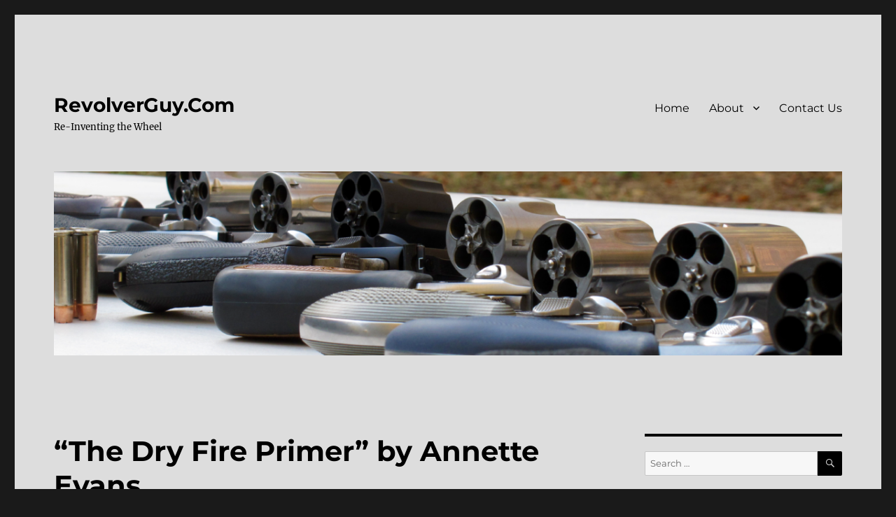

--- FILE ---
content_type: text/html; charset=UTF-8
request_url: https://revolverguy.com/the-dry-fire-primer-by-annette-evans/
body_size: 18086
content:
<!DOCTYPE html>
<html lang="en-US" class="no-js">
<head>
	<meta charset="UTF-8">
	<meta name="viewport" content="width=device-width, initial-scale=1.0">
	<link rel="profile" href="https://gmpg.org/xfn/11">
		<link rel="pingback" href="https://revolverguy.com/xmlrpc.php">
		<script>
(function(html){html.className = html.className.replace(/\bno-js\b/,'js')})(document.documentElement);
//# sourceURL=twentysixteen_javascript_detection
</script>
<title>&#8220;The Dry Fire Primer&#8221; by Annette Evans &#8211; RevolverGuy.Com</title>
<meta name='robots' content='max-image-preview:large' />
	<style>img:is([sizes="auto" i], [sizes^="auto," i]) { contain-intrinsic-size: 3000px 1500px }</style>
	<link rel="alternate" type="application/rss+xml" title="RevolverGuy.Com &raquo; Feed" href="https://revolverguy.com/feed/" />
<link rel="alternate" type="application/rss+xml" title="RevolverGuy.Com &raquo; Comments Feed" href="https://revolverguy.com/comments/feed/" />
<link rel="alternate" type="application/rss+xml" title="RevolverGuy.Com &raquo; &#8220;The Dry Fire Primer&#8221; by Annette Evans Comments Feed" href="https://revolverguy.com/the-dry-fire-primer-by-annette-evans/feed/" />
<script>
window._wpemojiSettings = {"baseUrl":"https:\/\/s.w.org\/images\/core\/emoji\/16.0.1\/72x72\/","ext":".png","svgUrl":"https:\/\/s.w.org\/images\/core\/emoji\/16.0.1\/svg\/","svgExt":".svg","source":{"concatemoji":"https:\/\/revolverguy.com\/wp-includes\/js\/wp-emoji-release.min.js?ver=6.8.3"}};
/*! This file is auto-generated */
!function(s,n){var o,i,e;function c(e){try{var t={supportTests:e,timestamp:(new Date).valueOf()};sessionStorage.setItem(o,JSON.stringify(t))}catch(e){}}function p(e,t,n){e.clearRect(0,0,e.canvas.width,e.canvas.height),e.fillText(t,0,0);var t=new Uint32Array(e.getImageData(0,0,e.canvas.width,e.canvas.height).data),a=(e.clearRect(0,0,e.canvas.width,e.canvas.height),e.fillText(n,0,0),new Uint32Array(e.getImageData(0,0,e.canvas.width,e.canvas.height).data));return t.every(function(e,t){return e===a[t]})}function u(e,t){e.clearRect(0,0,e.canvas.width,e.canvas.height),e.fillText(t,0,0);for(var n=e.getImageData(16,16,1,1),a=0;a<n.data.length;a++)if(0!==n.data[a])return!1;return!0}function f(e,t,n,a){switch(t){case"flag":return n(e,"\ud83c\udff3\ufe0f\u200d\u26a7\ufe0f","\ud83c\udff3\ufe0f\u200b\u26a7\ufe0f")?!1:!n(e,"\ud83c\udde8\ud83c\uddf6","\ud83c\udde8\u200b\ud83c\uddf6")&&!n(e,"\ud83c\udff4\udb40\udc67\udb40\udc62\udb40\udc65\udb40\udc6e\udb40\udc67\udb40\udc7f","\ud83c\udff4\u200b\udb40\udc67\u200b\udb40\udc62\u200b\udb40\udc65\u200b\udb40\udc6e\u200b\udb40\udc67\u200b\udb40\udc7f");case"emoji":return!a(e,"\ud83e\udedf")}return!1}function g(e,t,n,a){var r="undefined"!=typeof WorkerGlobalScope&&self instanceof WorkerGlobalScope?new OffscreenCanvas(300,150):s.createElement("canvas"),o=r.getContext("2d",{willReadFrequently:!0}),i=(o.textBaseline="top",o.font="600 32px Arial",{});return e.forEach(function(e){i[e]=t(o,e,n,a)}),i}function t(e){var t=s.createElement("script");t.src=e,t.defer=!0,s.head.appendChild(t)}"undefined"!=typeof Promise&&(o="wpEmojiSettingsSupports",i=["flag","emoji"],n.supports={everything:!0,everythingExceptFlag:!0},e=new Promise(function(e){s.addEventListener("DOMContentLoaded",e,{once:!0})}),new Promise(function(t){var n=function(){try{var e=JSON.parse(sessionStorage.getItem(o));if("object"==typeof e&&"number"==typeof e.timestamp&&(new Date).valueOf()<e.timestamp+604800&&"object"==typeof e.supportTests)return e.supportTests}catch(e){}return null}();if(!n){if("undefined"!=typeof Worker&&"undefined"!=typeof OffscreenCanvas&&"undefined"!=typeof URL&&URL.createObjectURL&&"undefined"!=typeof Blob)try{var e="postMessage("+g.toString()+"("+[JSON.stringify(i),f.toString(),p.toString(),u.toString()].join(",")+"));",a=new Blob([e],{type:"text/javascript"}),r=new Worker(URL.createObjectURL(a),{name:"wpTestEmojiSupports"});return void(r.onmessage=function(e){c(n=e.data),r.terminate(),t(n)})}catch(e){}c(n=g(i,f,p,u))}t(n)}).then(function(e){for(var t in e)n.supports[t]=e[t],n.supports.everything=n.supports.everything&&n.supports[t],"flag"!==t&&(n.supports.everythingExceptFlag=n.supports.everythingExceptFlag&&n.supports[t]);n.supports.everythingExceptFlag=n.supports.everythingExceptFlag&&!n.supports.flag,n.DOMReady=!1,n.readyCallback=function(){n.DOMReady=!0}}).then(function(){return e}).then(function(){var e;n.supports.everything||(n.readyCallback(),(e=n.source||{}).concatemoji?t(e.concatemoji):e.wpemoji&&e.twemoji&&(t(e.twemoji),t(e.wpemoji)))}))}((window,document),window._wpemojiSettings);
</script>
<link rel='stylesheet' id='cf7ic_style-css' href='https://revolverguy.com/wp-content/plugins/contact-form-7-image-captcha/css/cf7ic-style.css?ver=3.3.7' media='all' />
<style id='wp-emoji-styles-inline-css'>

	img.wp-smiley, img.emoji {
		display: inline !important;
		border: none !important;
		box-shadow: none !important;
		height: 1em !important;
		width: 1em !important;
		margin: 0 0.07em !important;
		vertical-align: -0.1em !important;
		background: none !important;
		padding: 0 !important;
	}
</style>
<link rel='stylesheet' id='wp-block-library-css' href='https://revolverguy.com/wp-includes/css/dist/block-library/style.min.css?ver=6.8.3' media='all' />
<style id='wp-block-library-theme-inline-css'>
.wp-block-audio :where(figcaption){color:#555;font-size:13px;text-align:center}.is-dark-theme .wp-block-audio :where(figcaption){color:#ffffffa6}.wp-block-audio{margin:0 0 1em}.wp-block-code{border:1px solid #ccc;border-radius:4px;font-family:Menlo,Consolas,monaco,monospace;padding:.8em 1em}.wp-block-embed :where(figcaption){color:#555;font-size:13px;text-align:center}.is-dark-theme .wp-block-embed :where(figcaption){color:#ffffffa6}.wp-block-embed{margin:0 0 1em}.blocks-gallery-caption{color:#555;font-size:13px;text-align:center}.is-dark-theme .blocks-gallery-caption{color:#ffffffa6}:root :where(.wp-block-image figcaption){color:#555;font-size:13px;text-align:center}.is-dark-theme :root :where(.wp-block-image figcaption){color:#ffffffa6}.wp-block-image{margin:0 0 1em}.wp-block-pullquote{border-bottom:4px solid;border-top:4px solid;color:currentColor;margin-bottom:1.75em}.wp-block-pullquote cite,.wp-block-pullquote footer,.wp-block-pullquote__citation{color:currentColor;font-size:.8125em;font-style:normal;text-transform:uppercase}.wp-block-quote{border-left:.25em solid;margin:0 0 1.75em;padding-left:1em}.wp-block-quote cite,.wp-block-quote footer{color:currentColor;font-size:.8125em;font-style:normal;position:relative}.wp-block-quote:where(.has-text-align-right){border-left:none;border-right:.25em solid;padding-left:0;padding-right:1em}.wp-block-quote:where(.has-text-align-center){border:none;padding-left:0}.wp-block-quote.is-large,.wp-block-quote.is-style-large,.wp-block-quote:where(.is-style-plain){border:none}.wp-block-search .wp-block-search__label{font-weight:700}.wp-block-search__button{border:1px solid #ccc;padding:.375em .625em}:where(.wp-block-group.has-background){padding:1.25em 2.375em}.wp-block-separator.has-css-opacity{opacity:.4}.wp-block-separator{border:none;border-bottom:2px solid;margin-left:auto;margin-right:auto}.wp-block-separator.has-alpha-channel-opacity{opacity:1}.wp-block-separator:not(.is-style-wide):not(.is-style-dots){width:100px}.wp-block-separator.has-background:not(.is-style-dots){border-bottom:none;height:1px}.wp-block-separator.has-background:not(.is-style-wide):not(.is-style-dots){height:2px}.wp-block-table{margin:0 0 1em}.wp-block-table td,.wp-block-table th{word-break:normal}.wp-block-table :where(figcaption){color:#555;font-size:13px;text-align:center}.is-dark-theme .wp-block-table :where(figcaption){color:#ffffffa6}.wp-block-video :where(figcaption){color:#555;font-size:13px;text-align:center}.is-dark-theme .wp-block-video :where(figcaption){color:#ffffffa6}.wp-block-video{margin:0 0 1em}:root :where(.wp-block-template-part.has-background){margin-bottom:0;margin-top:0;padding:1.25em 2.375em}
</style>
<style id='classic-theme-styles-inline-css'>
/*! This file is auto-generated */
.wp-block-button__link{color:#fff;background-color:#32373c;border-radius:9999px;box-shadow:none;text-decoration:none;padding:calc(.667em + 2px) calc(1.333em + 2px);font-size:1.125em}.wp-block-file__button{background:#32373c;color:#fff;text-decoration:none}
</style>
<style id='global-styles-inline-css'>
:root{--wp--preset--aspect-ratio--square: 1;--wp--preset--aspect-ratio--4-3: 4/3;--wp--preset--aspect-ratio--3-4: 3/4;--wp--preset--aspect-ratio--3-2: 3/2;--wp--preset--aspect-ratio--2-3: 2/3;--wp--preset--aspect-ratio--16-9: 16/9;--wp--preset--aspect-ratio--9-16: 9/16;--wp--preset--color--black: #000000;--wp--preset--color--cyan-bluish-gray: #abb8c3;--wp--preset--color--white: #fff;--wp--preset--color--pale-pink: #f78da7;--wp--preset--color--vivid-red: #cf2e2e;--wp--preset--color--luminous-vivid-orange: #ff6900;--wp--preset--color--luminous-vivid-amber: #fcb900;--wp--preset--color--light-green-cyan: #7bdcb5;--wp--preset--color--vivid-green-cyan: #00d084;--wp--preset--color--pale-cyan-blue: #8ed1fc;--wp--preset--color--vivid-cyan-blue: #0693e3;--wp--preset--color--vivid-purple: #9b51e0;--wp--preset--color--dark-gray: #1a1a1a;--wp--preset--color--medium-gray: #686868;--wp--preset--color--light-gray: #e5e5e5;--wp--preset--color--blue-gray: #4d545c;--wp--preset--color--bright-blue: #007acc;--wp--preset--color--light-blue: #9adffd;--wp--preset--color--dark-brown: #402b30;--wp--preset--color--medium-brown: #774e24;--wp--preset--color--dark-red: #640c1f;--wp--preset--color--bright-red: #ff675f;--wp--preset--color--yellow: #ffef8e;--wp--preset--gradient--vivid-cyan-blue-to-vivid-purple: linear-gradient(135deg,rgba(6,147,227,1) 0%,rgb(155,81,224) 100%);--wp--preset--gradient--light-green-cyan-to-vivid-green-cyan: linear-gradient(135deg,rgb(122,220,180) 0%,rgb(0,208,130) 100%);--wp--preset--gradient--luminous-vivid-amber-to-luminous-vivid-orange: linear-gradient(135deg,rgba(252,185,0,1) 0%,rgba(255,105,0,1) 100%);--wp--preset--gradient--luminous-vivid-orange-to-vivid-red: linear-gradient(135deg,rgba(255,105,0,1) 0%,rgb(207,46,46) 100%);--wp--preset--gradient--very-light-gray-to-cyan-bluish-gray: linear-gradient(135deg,rgb(238,238,238) 0%,rgb(169,184,195) 100%);--wp--preset--gradient--cool-to-warm-spectrum: linear-gradient(135deg,rgb(74,234,220) 0%,rgb(151,120,209) 20%,rgb(207,42,186) 40%,rgb(238,44,130) 60%,rgb(251,105,98) 80%,rgb(254,248,76) 100%);--wp--preset--gradient--blush-light-purple: linear-gradient(135deg,rgb(255,206,236) 0%,rgb(152,150,240) 100%);--wp--preset--gradient--blush-bordeaux: linear-gradient(135deg,rgb(254,205,165) 0%,rgb(254,45,45) 50%,rgb(107,0,62) 100%);--wp--preset--gradient--luminous-dusk: linear-gradient(135deg,rgb(255,203,112) 0%,rgb(199,81,192) 50%,rgb(65,88,208) 100%);--wp--preset--gradient--pale-ocean: linear-gradient(135deg,rgb(255,245,203) 0%,rgb(182,227,212) 50%,rgb(51,167,181) 100%);--wp--preset--gradient--electric-grass: linear-gradient(135deg,rgb(202,248,128) 0%,rgb(113,206,126) 100%);--wp--preset--gradient--midnight: linear-gradient(135deg,rgb(2,3,129) 0%,rgb(40,116,252) 100%);--wp--preset--font-size--small: 13px;--wp--preset--font-size--medium: 20px;--wp--preset--font-size--large: 36px;--wp--preset--font-size--x-large: 42px;--wp--preset--spacing--20: 0.44rem;--wp--preset--spacing--30: 0.67rem;--wp--preset--spacing--40: 1rem;--wp--preset--spacing--50: 1.5rem;--wp--preset--spacing--60: 2.25rem;--wp--preset--spacing--70: 3.38rem;--wp--preset--spacing--80: 5.06rem;--wp--preset--shadow--natural: 6px 6px 9px rgba(0, 0, 0, 0.2);--wp--preset--shadow--deep: 12px 12px 50px rgba(0, 0, 0, 0.4);--wp--preset--shadow--sharp: 6px 6px 0px rgba(0, 0, 0, 0.2);--wp--preset--shadow--outlined: 6px 6px 0px -3px rgba(255, 255, 255, 1), 6px 6px rgba(0, 0, 0, 1);--wp--preset--shadow--crisp: 6px 6px 0px rgba(0, 0, 0, 1);}:where(.is-layout-flex){gap: 0.5em;}:where(.is-layout-grid){gap: 0.5em;}body .is-layout-flex{display: flex;}.is-layout-flex{flex-wrap: wrap;align-items: center;}.is-layout-flex > :is(*, div){margin: 0;}body .is-layout-grid{display: grid;}.is-layout-grid > :is(*, div){margin: 0;}:where(.wp-block-columns.is-layout-flex){gap: 2em;}:where(.wp-block-columns.is-layout-grid){gap: 2em;}:where(.wp-block-post-template.is-layout-flex){gap: 1.25em;}:where(.wp-block-post-template.is-layout-grid){gap: 1.25em;}.has-black-color{color: var(--wp--preset--color--black) !important;}.has-cyan-bluish-gray-color{color: var(--wp--preset--color--cyan-bluish-gray) !important;}.has-white-color{color: var(--wp--preset--color--white) !important;}.has-pale-pink-color{color: var(--wp--preset--color--pale-pink) !important;}.has-vivid-red-color{color: var(--wp--preset--color--vivid-red) !important;}.has-luminous-vivid-orange-color{color: var(--wp--preset--color--luminous-vivid-orange) !important;}.has-luminous-vivid-amber-color{color: var(--wp--preset--color--luminous-vivid-amber) !important;}.has-light-green-cyan-color{color: var(--wp--preset--color--light-green-cyan) !important;}.has-vivid-green-cyan-color{color: var(--wp--preset--color--vivid-green-cyan) !important;}.has-pale-cyan-blue-color{color: var(--wp--preset--color--pale-cyan-blue) !important;}.has-vivid-cyan-blue-color{color: var(--wp--preset--color--vivid-cyan-blue) !important;}.has-vivid-purple-color{color: var(--wp--preset--color--vivid-purple) !important;}.has-black-background-color{background-color: var(--wp--preset--color--black) !important;}.has-cyan-bluish-gray-background-color{background-color: var(--wp--preset--color--cyan-bluish-gray) !important;}.has-white-background-color{background-color: var(--wp--preset--color--white) !important;}.has-pale-pink-background-color{background-color: var(--wp--preset--color--pale-pink) !important;}.has-vivid-red-background-color{background-color: var(--wp--preset--color--vivid-red) !important;}.has-luminous-vivid-orange-background-color{background-color: var(--wp--preset--color--luminous-vivid-orange) !important;}.has-luminous-vivid-amber-background-color{background-color: var(--wp--preset--color--luminous-vivid-amber) !important;}.has-light-green-cyan-background-color{background-color: var(--wp--preset--color--light-green-cyan) !important;}.has-vivid-green-cyan-background-color{background-color: var(--wp--preset--color--vivid-green-cyan) !important;}.has-pale-cyan-blue-background-color{background-color: var(--wp--preset--color--pale-cyan-blue) !important;}.has-vivid-cyan-blue-background-color{background-color: var(--wp--preset--color--vivid-cyan-blue) !important;}.has-vivid-purple-background-color{background-color: var(--wp--preset--color--vivid-purple) !important;}.has-black-border-color{border-color: var(--wp--preset--color--black) !important;}.has-cyan-bluish-gray-border-color{border-color: var(--wp--preset--color--cyan-bluish-gray) !important;}.has-white-border-color{border-color: var(--wp--preset--color--white) !important;}.has-pale-pink-border-color{border-color: var(--wp--preset--color--pale-pink) !important;}.has-vivid-red-border-color{border-color: var(--wp--preset--color--vivid-red) !important;}.has-luminous-vivid-orange-border-color{border-color: var(--wp--preset--color--luminous-vivid-orange) !important;}.has-luminous-vivid-amber-border-color{border-color: var(--wp--preset--color--luminous-vivid-amber) !important;}.has-light-green-cyan-border-color{border-color: var(--wp--preset--color--light-green-cyan) !important;}.has-vivid-green-cyan-border-color{border-color: var(--wp--preset--color--vivid-green-cyan) !important;}.has-pale-cyan-blue-border-color{border-color: var(--wp--preset--color--pale-cyan-blue) !important;}.has-vivid-cyan-blue-border-color{border-color: var(--wp--preset--color--vivid-cyan-blue) !important;}.has-vivid-purple-border-color{border-color: var(--wp--preset--color--vivid-purple) !important;}.has-vivid-cyan-blue-to-vivid-purple-gradient-background{background: var(--wp--preset--gradient--vivid-cyan-blue-to-vivid-purple) !important;}.has-light-green-cyan-to-vivid-green-cyan-gradient-background{background: var(--wp--preset--gradient--light-green-cyan-to-vivid-green-cyan) !important;}.has-luminous-vivid-amber-to-luminous-vivid-orange-gradient-background{background: var(--wp--preset--gradient--luminous-vivid-amber-to-luminous-vivid-orange) !important;}.has-luminous-vivid-orange-to-vivid-red-gradient-background{background: var(--wp--preset--gradient--luminous-vivid-orange-to-vivid-red) !important;}.has-very-light-gray-to-cyan-bluish-gray-gradient-background{background: var(--wp--preset--gradient--very-light-gray-to-cyan-bluish-gray) !important;}.has-cool-to-warm-spectrum-gradient-background{background: var(--wp--preset--gradient--cool-to-warm-spectrum) !important;}.has-blush-light-purple-gradient-background{background: var(--wp--preset--gradient--blush-light-purple) !important;}.has-blush-bordeaux-gradient-background{background: var(--wp--preset--gradient--blush-bordeaux) !important;}.has-luminous-dusk-gradient-background{background: var(--wp--preset--gradient--luminous-dusk) !important;}.has-pale-ocean-gradient-background{background: var(--wp--preset--gradient--pale-ocean) !important;}.has-electric-grass-gradient-background{background: var(--wp--preset--gradient--electric-grass) !important;}.has-midnight-gradient-background{background: var(--wp--preset--gradient--midnight) !important;}.has-small-font-size{font-size: var(--wp--preset--font-size--small) !important;}.has-medium-font-size{font-size: var(--wp--preset--font-size--medium) !important;}.has-large-font-size{font-size: var(--wp--preset--font-size--large) !important;}.has-x-large-font-size{font-size: var(--wp--preset--font-size--x-large) !important;}
:where(.wp-block-post-template.is-layout-flex){gap: 1.25em;}:where(.wp-block-post-template.is-layout-grid){gap: 1.25em;}
:where(.wp-block-columns.is-layout-flex){gap: 2em;}:where(.wp-block-columns.is-layout-grid){gap: 2em;}
:root :where(.wp-block-pullquote){font-size: 1.5em;line-height: 1.6;}
</style>
<link rel='stylesheet' id='contact-form-7-css' href='https://revolverguy.com/wp-content/plugins/contact-form-7/includes/css/styles.css?ver=6.1.4' media='all' />
<link rel='stylesheet' id='wp-components-css' href='https://revolverguy.com/wp-includes/css/dist/components/style.min.css?ver=6.8.3' media='all' />
<link rel='stylesheet' id='godaddy-styles-css' href='https://revolverguy.com/wp-content/mu-plugins/vendor/wpex/godaddy-launch/includes/Dependencies/GoDaddy/Styles/build/latest.css?ver=2.0.2' media='all' />
<link rel='stylesheet' id='twentysixteen-fonts-css' href='https://revolverguy.com/wp-content/themes/twentysixteen/fonts/merriweather-plus-montserrat-plus-inconsolata.css?ver=20230328' media='all' />
<link rel='stylesheet' id='genericons-css' href='https://revolverguy.com/wp-content/themes/twentysixteen/genericons/genericons.css?ver=20251101' media='all' />
<link rel='stylesheet' id='twentysixteen-style-css' href='https://revolverguy.com/wp-content/themes/twentysixteen/style.css?ver=20251202' media='all' />
<style id='twentysixteen-style-inline-css'>

		/* Custom Page Background Color */
		.site {
			background-color: #dddddd;
		}

		mark,
		ins,
		button,
		button[disabled]:hover,
		button[disabled]:focus,
		input[type="button"],
		input[type="button"][disabled]:hover,
		input[type="button"][disabled]:focus,
		input[type="reset"],
		input[type="reset"][disabled]:hover,
		input[type="reset"][disabled]:focus,
		input[type="submit"],
		input[type="submit"][disabled]:hover,
		input[type="submit"][disabled]:focus,
		.menu-toggle.toggled-on,
		.menu-toggle.toggled-on:hover,
		.menu-toggle.toggled-on:focus,
		.pagination .prev,
		.pagination .next,
		.pagination .prev:hover,
		.pagination .prev:focus,
		.pagination .next:hover,
		.pagination .next:focus,
		.pagination .nav-links:before,
		.pagination .nav-links:after,
		.widget_calendar tbody a,
		.widget_calendar tbody a:hover,
		.widget_calendar tbody a:focus,
		.page-links a,
		.page-links a:hover,
		.page-links a:focus {
			color: #dddddd;
		}

		@media screen and (min-width: 56.875em) {
			.main-navigation ul ul li {
				background-color: #dddddd;
			}

			.main-navigation ul ul:after {
				border-top-color: #dddddd;
				border-bottom-color: #dddddd;
			}
		}
	

		/* Custom Link Color */
		.menu-toggle:hover,
		.menu-toggle:focus,
		a,
		.main-navigation a:hover,
		.main-navigation a:focus,
		.dropdown-toggle:hover,
		.dropdown-toggle:focus,
		.social-navigation a:hover:before,
		.social-navigation a:focus:before,
		.post-navigation a:hover .post-title,
		.post-navigation a:focus .post-title,
		.tagcloud a:hover,
		.tagcloud a:focus,
		.site-branding .site-title a:hover,
		.site-branding .site-title a:focus,
		.entry-title a:hover,
		.entry-title a:focus,
		.entry-footer a:hover,
		.entry-footer a:focus,
		.comment-metadata a:hover,
		.comment-metadata a:focus,
		.pingback .comment-edit-link:hover,
		.pingback .comment-edit-link:focus,
		.comment-reply-link,
		.comment-reply-link:hover,
		.comment-reply-link:focus,
		.required,
		.site-info a:hover,
		.site-info a:focus {
			color: #070100;
		}

		mark,
		ins,
		button:hover,
		button:focus,
		input[type="button"]:hover,
		input[type="button"]:focus,
		input[type="reset"]:hover,
		input[type="reset"]:focus,
		input[type="submit"]:hover,
		input[type="submit"]:focus,
		.pagination .prev:hover,
		.pagination .prev:focus,
		.pagination .next:hover,
		.pagination .next:focus,
		.widget_calendar tbody a,
		.page-links a:hover,
		.page-links a:focus {
			background-color: #070100;
		}

		input[type="date"]:focus,
		input[type="time"]:focus,
		input[type="datetime-local"]:focus,
		input[type="week"]:focus,
		input[type="month"]:focus,
		input[type="text"]:focus,
		input[type="email"]:focus,
		input[type="url"]:focus,
		input[type="password"]:focus,
		input[type="search"]:focus,
		input[type="tel"]:focus,
		input[type="number"]:focus,
		textarea:focus,
		.tagcloud a:hover,
		.tagcloud a:focus,
		.menu-toggle:hover,
		.menu-toggle:focus {
			border-color: #070100;
		}

		@media screen and (min-width: 56.875em) {
			.main-navigation li:hover > a,
			.main-navigation li.focus > a {
				color: #070100;
			}
		}
	

		/* Custom Main Text Color */
		body,
		blockquote cite,
		blockquote small,
		.main-navigation a,
		.menu-toggle,
		.dropdown-toggle,
		.social-navigation a,
		.post-navigation a,
		.pagination a:hover,
		.pagination a:focus,
		.widget-title a,
		.site-branding .site-title a,
		.entry-title a,
		.page-links > .page-links-title,
		.comment-author,
		.comment-reply-title small a:hover,
		.comment-reply-title small a:focus {
			color: #000000;
		}

		blockquote,
		.menu-toggle.toggled-on,
		.menu-toggle.toggled-on:hover,
		.menu-toggle.toggled-on:focus,
		.post-navigation,
		.post-navigation div + div,
		.pagination,
		.widget,
		.page-header,
		.page-links a,
		.comments-title,
		.comment-reply-title {
			border-color: #000000;
		}

		button,
		button[disabled]:hover,
		button[disabled]:focus,
		input[type="button"],
		input[type="button"][disabled]:hover,
		input[type="button"][disabled]:focus,
		input[type="reset"],
		input[type="reset"][disabled]:hover,
		input[type="reset"][disabled]:focus,
		input[type="submit"],
		input[type="submit"][disabled]:hover,
		input[type="submit"][disabled]:focus,
		.menu-toggle.toggled-on,
		.menu-toggle.toggled-on:hover,
		.menu-toggle.toggled-on:focus,
		.pagination:before,
		.pagination:after,
		.pagination .prev,
		.pagination .next,
		.page-links a {
			background-color: #000000;
		}

		/* Border Color */
		fieldset,
		pre,
		abbr,
		acronym,
		table,
		th,
		td,
		input[type="date"],
		input[type="time"],
		input[type="datetime-local"],
		input[type="week"],
		input[type="month"],
		input[type="text"],
		input[type="email"],
		input[type="url"],
		input[type="password"],
		input[type="search"],
		input[type="tel"],
		input[type="number"],
		textarea,
		.main-navigation li,
		.main-navigation .primary-menu,
		.menu-toggle,
		.dropdown-toggle:after,
		.social-navigation a,
		.image-navigation,
		.comment-navigation,
		.tagcloud a,
		.entry-content,
		.entry-summary,
		.page-links a,
		.page-links > span,
		.comment-list article,
		.comment-list .pingback,
		.comment-list .trackback,
		.comment-reply-link,
		.no-comments,
		.widecolumn .mu_register .mu_alert {
			border-color: rgba( 0, 0, 0, 0.2);
		}

		hr,
		code {
			background-color: rgba( 0, 0, 0, 0.2);
		}

		@media screen and (min-width: 56.875em) {
			.main-navigation ul ul,
			.main-navigation ul ul li {
				border-color: rgba( 0, 0, 0, 0.2);
			}

			.main-navigation ul ul:before {
				border-top-color: rgba( 0, 0, 0, 0.2);
				border-bottom-color: rgba( 0, 0, 0, 0.2);
			}
		}
	

		/* Custom Secondary Text Color */

		/**
		 * IE8 and earlier will drop any block with CSS3 selectors.
		 * Do not combine these styles with the next block.
		 */
		body:not(.search-results) .entry-summary {
			color: #000000;
		}

		blockquote,
		.post-password-form label,
		a:hover,
		a:focus,
		a:active,
		.post-navigation .meta-nav,
		.image-navigation,
		.comment-navigation,
		.widget_recent_entries .post-date,
		.widget_rss .rss-date,
		.widget_rss cite,
		.site-description,
		.author-bio,
		.entry-footer,
		.entry-footer a,
		.sticky-post,
		.taxonomy-description,
		.entry-caption,
		.comment-metadata,
		.pingback .edit-link,
		.comment-metadata a,
		.pingback .comment-edit-link,
		.comment-form label,
		.comment-notes,
		.comment-awaiting-moderation,
		.logged-in-as,
		.form-allowed-tags,
		.site-info,
		.site-info a,
		.wp-caption .wp-caption-text,
		.gallery-caption,
		.widecolumn label,
		.widecolumn .mu_register label {
			color: #000000;
		}

		.widget_calendar tbody a:hover,
		.widget_calendar tbody a:focus {
			background-color: #000000;
		}
	
</style>
<link rel='stylesheet' id='twentysixteen-block-style-css' href='https://revolverguy.com/wp-content/themes/twentysixteen/css/blocks.css?ver=20240817' media='all' />
<script src="https://revolverguy.com/wp-includes/js/jquery/jquery.min.js?ver=3.7.1" id="jquery-core-js"></script>
<script src="https://revolverguy.com/wp-includes/js/jquery/jquery-migrate.min.js?ver=3.4.1" id="jquery-migrate-js"></script>
<script id="twentysixteen-script-js-extra">
var screenReaderText = {"expand":"expand child menu","collapse":"collapse child menu"};
</script>
<script src="https://revolverguy.com/wp-content/themes/twentysixteen/js/functions.js?ver=20230629" id="twentysixteen-script-js" defer data-wp-strategy="defer"></script>
<link rel="https://api.w.org/" href="https://revolverguy.com/wp-json/" /><link rel="alternate" title="JSON" type="application/json" href="https://revolverguy.com/wp-json/wp/v2/posts/5930" /><link rel="EditURI" type="application/rsd+xml" title="RSD" href="https://revolverguy.com/xmlrpc.php?rsd" />
<meta name="generator" content="WordPress 6.8.3" />
<link rel="canonical" href="https://revolverguy.com/the-dry-fire-primer-by-annette-evans/" />
<link rel='shortlink' href='https://revolverguy.com/?p=5930' />
<link rel="alternate" title="oEmbed (JSON)" type="application/json+oembed" href="https://revolverguy.com/wp-json/oembed/1.0/embed?url=https%3A%2F%2Frevolverguy.com%2Fthe-dry-fire-primer-by-annette-evans%2F" />
<link rel="alternate" title="oEmbed (XML)" type="text/xml+oembed" href="https://revolverguy.com/wp-json/oembed/1.0/embed?url=https%3A%2F%2Frevolverguy.com%2Fthe-dry-fire-primer-by-annette-evans%2F&#038;format=xml" />
<link rel="icon" href="https://revolverguy.com/wp-content/uploads/2018/01/cropped-Logo-1-32x32.png" sizes="32x32" />
<link rel="icon" href="https://revolverguy.com/wp-content/uploads/2018/01/cropped-Logo-1-192x192.png" sizes="192x192" />
<link rel="apple-touch-icon" href="https://revolverguy.com/wp-content/uploads/2018/01/cropped-Logo-1-180x180.png" />
<meta name="msapplication-TileImage" content="https://revolverguy.com/wp-content/uploads/2018/01/cropped-Logo-1-270x270.png" />
</head>

<body class="wp-singular post-template-default single single-post postid-5930 single-format-standard wp-embed-responsive wp-theme-twentysixteen group-blog">
<div id="page" class="site">
	<div class="site-inner">
		<a class="skip-link screen-reader-text" href="#content">
			Skip to content		</a>

		<header id="masthead" class="site-header">
			<div class="site-header-main">
				<div class="site-branding">
											<p class="site-title"><a href="https://revolverguy.com/" rel="home" >RevolverGuy.Com</a></p>
												<p class="site-description">Re-Inventing the Wheel</p>
									</div><!-- .site-branding -->

									<button id="menu-toggle" class="menu-toggle">Menu</button>

					<div id="site-header-menu" class="site-header-menu">
													<nav id="site-navigation" class="main-navigation" aria-label="Primary Menu">
								<div class="menu-primary-menu-container"><ul id="menu-primary-menu" class="primary-menu"><li id="menu-item-15" class="menu-item menu-item-type-custom menu-item-object-custom menu-item-home menu-item-15"><a href="https://revolverguy.com">Home</a></li>
<li id="menu-item-13" class="menu-item menu-item-type-post_type menu-item-object-page menu-item-has-children menu-item-13"><a href="https://revolverguy.com/about-revolverguy-com/">About</a>
<ul class="sub-menu">
	<li id="menu-item-2046" class="menu-item menu-item-type-post_type menu-item-object-page menu-item-2046"><a href="https://revolverguy.com/about-revolverguy-com/about-justin/">About Justin</a></li>
	<li id="menu-item-2047" class="menu-item menu-item-type-post_type menu-item-object-page menu-item-2047"><a href="https://revolverguy.com/about-revolverguy-com/about-mike-wood/">About Mike Wood</a></li>
	<li id="menu-item-2048" class="menu-item menu-item-type-post_type menu-item-object-page menu-item-2048"><a href="https://revolverguy.com/about-revolverguy-com/about-steve-tracy/">About Steve Tracy</a></li>
	<li id="menu-item-15806" class="menu-item menu-item-type-post_type menu-item-object-page menu-item-15806"><a href="https://revolverguy.com/about-kevin-mcpherson/">About Kevin McPherson</a></li>
</ul>
</li>
<li id="menu-item-12" class="menu-item menu-item-type-post_type menu-item-object-page menu-item-12"><a href="https://revolverguy.com/contact/">Contact Us</a></li>
</ul></div>							</nav><!-- .main-navigation -->
						
											</div><!-- .site-header-menu -->
							</div><!-- .site-header-main -->

											<div class="header-image">
					<a href="https://revolverguy.com/" rel="home" >
						<img src="https://revolverguy.com/wp-content/uploads/2016/12/cropped-Welcome-to-the-Revolver-Guy-1.png" width="1200" height="280" alt="RevolverGuy.Com" sizes="(max-width: 709px) 85vw, (max-width: 909px) 81vw, (max-width: 1362px) 88vw, 1200px" srcset="https://revolverguy.com/wp-content/uploads/2016/12/cropped-Welcome-to-the-Revolver-Guy-1.png 1200w, https://revolverguy.com/wp-content/uploads/2016/12/cropped-Welcome-to-the-Revolver-Guy-1-300x70.png 300w, https://revolverguy.com/wp-content/uploads/2016/12/cropped-Welcome-to-the-Revolver-Guy-1-768x179.png 768w, https://revolverguy.com/wp-content/uploads/2016/12/cropped-Welcome-to-the-Revolver-Guy-1-1024x239.png 1024w" decoding="async" fetchpriority="high" />					</a>
				</div><!-- .header-image -->
					</header><!-- .site-header -->

		<div id="content" class="site-content">

<div id="primary" class="content-area">
	<main id="main" class="site-main">
		
<article id="post-5930" class="post-5930 post type-post status-publish format-standard has-post-thumbnail hentry category-library category-training">
	<header class="entry-header">
		<h1 class="entry-title">&#8220;The Dry Fire Primer&#8221; by Annette Evans</h1>	</header><!-- .entry-header -->

	
	
		<div class="post-thumbnail">
			<img width="1200" height="671" src="https://revolverguy.com/wp-content/uploads/2019/06/The-Dry-Fire-Primer-1-1200x671.png" class="attachment-post-thumbnail size-post-thumbnail wp-post-image" alt="" decoding="async" srcset="https://revolverguy.com/wp-content/uploads/2019/06/The-Dry-Fire-Primer-1-1200x671.png 1200w, https://revolverguy.com/wp-content/uploads/2019/06/The-Dry-Fire-Primer-1-300x168.png 300w, https://revolverguy.com/wp-content/uploads/2019/06/The-Dry-Fire-Primer-1-768x430.png 768w, https://revolverguy.com/wp-content/uploads/2019/06/The-Dry-Fire-Primer-1-1024x573.png 1024w" sizes="(max-width: 709px) 85vw, (max-width: 909px) 67vw, (max-width: 984px) 60vw, (max-width: 1362px) 62vw, 840px" />	</div><!-- .post-thumbnail -->

	
	<div class="entry-content">
		<p style="text-align: justify;">As likely happens with most of us, time occasionally gets away from me. Last August, when I attended Chuck Haggard&#8217;s <a href="https://revolverguy.com/aar-chuck-haggard-practical-revolvers/" target="_blank" rel="noopener noreferrer">Practical Revolvers</a>, competition shooter Annette Evans was also in attendance. At the end of the day before Chuck cut us loose, he let us know that Annette had books for sale. I&#8217;m a sucker for a book, so I grabbed a copy of <a href="https://amzn.to/2Iskfmp" target="_blank" rel="noopener noreferrer"><em>The Dry Fire Primer</em></a> with every intention of diving right into it. <span id="more-5930"></span></p>
<p style="text-align: justify;">And then life happened. Months went by. I got busy with work, and travel, and all the other stuff that consumes our precious bandwidth. And pretty soon, I was packing up our apartment. And guess what resurfaced? This slim volume seemed like just the ticket during those long moving days. I opened it up and got sucked immediately into <em>The Dry Fire Primer</em>.</p>
<h4 style="text-align: center;">The Dry Fire Primer</h4>
<p style="text-align: justify;">As engaged as I&#8217;ve been with <a href="https://revolverguy.com/tag/dry-practice-2019/" target="_blank" rel="noopener noreferrer">dry practice this year</a>, I haven&#8217;t taken a great deal of time to listen to what others are saying about it, or consider what their doing. I&#8217;ve been sort of charting my own course, busting the rust and trying to achieve a higher level of skill than I started with. The dry fire primer offered me some valuable information and validated an awful lot of what I&#8217;ve been doing.</p>
<p style="text-align: justify;">This book isn&#8217;t a book on how to execute a bunch of techniques. It won&#8217;t teach you how to draw or reload or clear a malfunction. You need to know all of that stuff coming in. What it will do is teach you how to develop a dry practice routine. Annette begins with some discussion of what dry practice actually is. She goes on to discuss safety, and the reasons one might want to dry practice.</p>
<p><img decoding="async" class="alignnone size-large wp-image-5980" src="https://revolverguy.com/wp-content/uploads/2019/06/The-Dry-Fire-Primer-2-1024x1024.png" alt="" width="840" height="840" srcset="https://revolverguy.com/wp-content/uploads/2019/06/The-Dry-Fire-Primer-2-1024x1024.png 1024w, https://revolverguy.com/wp-content/uploads/2019/06/The-Dry-Fire-Primer-2-150x150.png 150w, https://revolverguy.com/wp-content/uploads/2019/06/The-Dry-Fire-Primer-2-300x300.png 300w, https://revolverguy.com/wp-content/uploads/2019/06/The-Dry-Fire-Primer-2-768x767.png 768w, https://revolverguy.com/wp-content/uploads/2019/06/The-Dry-Fire-Primer-2-1200x1199.png 1200w, https://revolverguy.com/wp-content/uploads/2019/06/The-Dry-Fire-Primer-2.png 1796w" sizes="(max-width: 709px) 85vw, (max-width: 909px) 67vw, (max-width: 1362px) 62vw, 840px" /></p>
<p style="text-align: justify;">Next, <em>The Dry Fire Primer</em> explains how to dry practice from square one. This section begins with removing barriers to dry practice. I don&#8217;t think I&#8217;ve had much trouble with barriers this year, but I have in the past and I found this section immensely useful. Next, is an extremely useful section on setting up a &#8220;Dry Fire Dojo&#8221;, your dedicated dry practice location. I definitely got some useful information out of this, and am adding some things to my dry practice space based on her recommendation, like a barricade and fault lines.</p>
<p style="text-align: justify;">The book details a ton of other useful information, like the use of <a href="https://amzn.to/2ImlfIw" target="_blank" rel="noopener noreferrer">a timer</a>, block vs. random training, construction variations in your sessions, and some specific drills. The final section of the book covers some mental aspects, like honesty and journaling.</p>
<h4 style="text-align: center;">The Bottom Line</h4>
<p style="text-align: justify;">Even though I had dry practiced almost daily for five months prior to opening this book, I still got a lot of helpful information from it. If you&#8217;re lost and asking, &#8220;where do I start with dry practice&#8221; this short, 81-page volume is an excellent place to start. If you&#8217;ve been dry practicing for a while but are struggling with motivation or where to go next, <a href="https://amzn.to/2Iskfmp" target="_blank" rel="noopener noreferrer"><em>The Dry Fire Primer</em></a> might be exactly the motivation you need. It has definitely helped me and I recommend it without reservation.</p>
<hr />
<p style="text-align: justify;"><em>Guys, this isn&#8217;t the article we had planned for today but some unforeseen circumstances required us to shift fire at the last minute. .  . and this is a great book! Stay tuned.<br />
~Justin</em></p>

<div class="author-info">
	<div class="author-avatar">
		<img alt='' src='https://secure.gravatar.com/avatar/088e9582a7f342a5cff381a57e6d9ca43ec9551afb5afcfaa4d2e4613e03fb9b?s=42&#038;d=blank&#038;r=g' srcset='https://secure.gravatar.com/avatar/088e9582a7f342a5cff381a57e6d9ca43ec9551afb5afcfaa4d2e4613e03fb9b?s=84&#038;d=blank&#038;r=g 2x' class='avatar avatar-42 photo' height='42' width='42' loading='lazy' decoding='async'/>	</div><!-- .author-avatar -->

	<div class="author-description">
		<h2 class="author-title"><span class="author-heading">Author:</span> Justin</h2>

		<p class="author-bio">
			Justin is a full-time deputy sheriff, part-time paramedic, paid-volunteer Mountain SAR and swiftwater rescue technician, and law enforcement instructor. He is a veteran Marine Special Operator with tours in both Iraq and Afghanistan. Justin is also the author of <a href="https://amzn.to/49GKaEQ">"Competent &amp; Dangerous: Master the Skills to be a Man Among Men</a>", and is a symbiote to the finest German Shepherd Dog to every grace this earth.
Justin began RevolverGuy.com in 2016 with an simple idea: to provide the ultimate source of high-quality information for revolver enthusiasts and beginners alike.			<a class="author-link" href="https://revolverguy.com/author/2kl9dv43frg90rp7ysi745wpyrtnfe2rmz282z0l/" rel="author">
				View all posts by Justin			</a>
		</p><!-- .author-bio -->
	</div><!-- .author-description -->
</div><!-- .author-info -->
	</div><!-- .entry-content -->

	<footer class="entry-footer">
		<span class="byline"><img alt='' src='https://secure.gravatar.com/avatar/088e9582a7f342a5cff381a57e6d9ca43ec9551afb5afcfaa4d2e4613e03fb9b?s=49&#038;d=blank&#038;r=g' srcset='https://secure.gravatar.com/avatar/088e9582a7f342a5cff381a57e6d9ca43ec9551afb5afcfaa4d2e4613e03fb9b?s=98&#038;d=blank&#038;r=g 2x' class='avatar avatar-49 photo' height='49' width='49' loading='lazy' decoding='async'/><span class="screen-reader-text">Author </span><span class="author vcard"><a class="url fn n" href="https://revolverguy.com/author/2kl9dv43frg90rp7ysi745wpyrtnfe2rmz282z0l/">Justin</a></span></span><span class="posted-on"><span class="screen-reader-text">Posted on </span><a href="https://revolverguy.com/the-dry-fire-primer-by-annette-evans/" rel="bookmark"><time class="entry-date published" datetime="2019-06-08T05:00:01-04:00">June 8, 2019</time><time class="updated" datetime="2020-01-08T07:07:49-05:00">January 8, 2020</time></a></span><span class="cat-links"><span class="screen-reader-text">Categories </span><a href="https://revolverguy.com/category/library/" rel="category tag">Library</a>, <a href="https://revolverguy.com/category/training/" rel="category tag">Training</a></span>			</footer><!-- .entry-footer -->
</article><!-- #post-5930 -->

<div id="comments" class="comments-area">

			<h2 class="comments-title">
			12 thoughts on &ldquo;&#8220;The Dry Fire Primer&#8221; by Annette Evans&rdquo;		</h2>

		
		<ol class="comment-list">
					<li id="comment-21602" class="comment even thread-even depth-1 parent">
			<article id="div-comment-21602" class="comment-body">
				<footer class="comment-meta">
					<div class="comment-author vcard">
						<img alt='' src='https://secure.gravatar.com/avatar/20db94876c22be9f1b1a1c7f83a372bb07c71db0321cad09c5bf967b48d9733b?s=42&#038;d=blank&#038;r=g' srcset='https://secure.gravatar.com/avatar/20db94876c22be9f1b1a1c7f83a372bb07c71db0321cad09c5bf967b48d9733b?s=84&#038;d=blank&#038;r=g 2x' class='avatar avatar-42 photo' height='42' width='42' loading='lazy' decoding='async'/>						<b class="fn">s. bond</b> <span class="says">says:</span>					</div><!-- .comment-author -->

					<div class="comment-metadata">
						<a href="https://revolverguy.com/the-dry-fire-primer-by-annette-evans/#comment-21602"><time datetime="2019-06-08T19:09:21-04:00">June 8, 2019 at 7:09 pm</time></a>					</div><!-- .comment-metadata -->

									</footer><!-- .comment-meta -->

				<div class="comment-content">
					<p>Such books are useful for giving the shooter an idea of what to &#8216;shoot&#8217; for (no pun intended).  However, as the great Johaan Sebastian Bach is reputed to have told one of his students:  &#8220;Practice does not make perfect. Only PERFECT Practice makes perfect.&#8221;</p>
<p>Perfect practice is the really hard part.</p>
				</div><!-- .comment-content -->

							</article><!-- .comment-body -->
		<ol class="children">
		<li id="comment-21609" class="comment odd alt depth-2">
			<article id="div-comment-21609" class="comment-body">
				<footer class="comment-meta">
					<div class="comment-author vcard">
						<img alt='' src='https://secure.gravatar.com/avatar/a491610fe17410e4ec961740d183a74cb1fa613bdb14fb9ef537b765650d6957?s=42&#038;d=blank&#038;r=g' srcset='https://secure.gravatar.com/avatar/a491610fe17410e4ec961740d183a74cb1fa613bdb14fb9ef537b765650d6957?s=84&#038;d=blank&#038;r=g 2x' class='avatar avatar-42 photo' height='42' width='42' loading='lazy' decoding='async'/>						<b class="fn"><a href="http://revolverguy" class="url" rel="ugc external nofollow">Bitter</a></b> <span class="says">says:</span>					</div><!-- .comment-author -->

					<div class="comment-metadata">
						<a href="https://revolverguy.com/the-dry-fire-primer-by-annette-evans/#comment-21609"><time datetime="2019-06-09T01:29:57-04:00">June 9, 2019 at 1:29 am</time></a>					</div><!-- .comment-metadata -->

									</footer><!-- .comment-meta -->

				<div class="comment-content">
					<p>I had a Boot Camp drill instructor who used to tell us that all the time, I didn’t quite understand it until many years later.<br />
 It’s a saying I now use often.</p>
				</div><!-- .comment-content -->

							</article><!-- .comment-body -->
		</li><!-- #comment-## -->
		<li id="comment-21616" class="comment byuser comment-author-2kl9dv43frg90rp7ysi745wpyrtnfe2rmz282z0l bypostauthor even depth-2 parent">
			<article id="div-comment-21616" class="comment-body">
				<footer class="comment-meta">
					<div class="comment-author vcard">
						<img alt='' src='https://secure.gravatar.com/avatar/088e9582a7f342a5cff381a57e6d9ca43ec9551afb5afcfaa4d2e4613e03fb9b?s=42&#038;d=blank&#038;r=g' srcset='https://secure.gravatar.com/avatar/088e9582a7f342a5cff381a57e6d9ca43ec9551afb5afcfaa4d2e4613e03fb9b?s=84&#038;d=blank&#038;r=g 2x' class='avatar avatar-42 photo' height='42' width='42' loading='lazy' decoding='async'/>						<b class="fn">Justin</b> <span class="says">says:</span>					</div><!-- .comment-author -->

					<div class="comment-metadata">
						<a href="https://revolverguy.com/the-dry-fire-primer-by-annette-evans/#comment-21616"><time datetime="2019-06-09T08:18:27-04:00">June 9, 2019 at 8:18 am</time></a>					</div><!-- .comment-metadata -->

									</footer><!-- .comment-meta -->

				<div class="comment-content">
					<p>That is a neat saying, but I actually don&#8217;t like it at all because of its tendency to actively discourage getting out and practicing. We all need to get better, and I think the &#8220;perfect practice&#8221; credo creates a good reason for some to say, &#8220;not today&#8221; because I&#8217;m not feeling perfect, the weather isn&#8217;t perfect, I don&#8217;t have the perfect equipment, the kids aren&#8217;t being perfectly quiet in the next room, my wife isn&#8217;t perfectly happy with me going to the basement for 15 minutes, etc. There&#8217;s also a little bit of a chicken/egg thing going on here; how am I ever going to execute a perfect draw stroke without many repetitions?<br />
All all my repetitions perfect? Definitely not (it is likely that none of them are technically &#8220;perfect&#8221;). Does that mean I&#8217;m not improving speed, accuracy, intimacy with my equipment? Absolutely not &#8211; I&#8217;ve improved draw speed massively this year, and I&#8217;m building a state of automaticity that only a tiny percentage of shooters will ever enjoy.<br />
I make mistakes all the time in practice. Practice is the venue where we should be making mistakes and learning what works and what doesn&#8217;t. While I totally acknowledge that every sub-optimal repetition is a repetition that &#8220;trains&#8221; a bad technique, practice is where I learn that, &#8220;if I try to draw like that, I don&#8217;t get a good grasp on the gun&#8221; and &#8220;at this distance I need to slow down and see the sights better&#8221; and &#8220;I screwed that up, but I know what I did so let me work that technique for a few days to smooth that out.&#8221;<br />
Now, we are in agreement that you shouldn&#8217;t just go out and begin dry practicing without some basic knowledge. This will reinforce a bunch of sub-optimal (or straight up &#8220;bad&#8221;) techniques. I differentiate &#8220;training&#8221; and &#8220;practice&#8221; though. Before you can practice skills, you have to receive training which imparts those skills. Dry practice isn&#8217;t for the untrained, it&#8217;s for the trained. None of use should be waiting for the day we are perfect before getting started though.<br />
I can tell you <a href="https://revolverguy.com/tag/dry-practice-2019/" rel="noopener noreferrer" target="_blank">from first hand experience</a>, &#8220;the hard part&#8221; is getting yourself out consistently to execute your training plan. If you can get yourself started every day &#8211; even though it&#8217;s raining, or you had a long day at work today, or you didn&#8217;t sleep well last night and are tired, or you have time for breakfast OR dry practice, or whatever&#8230;you&#8217;ve overcome the hardest part. Your dry practice, and any other practice, should be high quality, but perfection can be the enemy of good enough.</p>
				</div><!-- .comment-content -->

							</article><!-- .comment-body -->
		<ol class="children">
		<li id="comment-21622" class="comment odd alt depth-3 parent">
			<article id="div-comment-21622" class="comment-body">
				<footer class="comment-meta">
					<div class="comment-author vcard">
						<img alt='' src='https://secure.gravatar.com/avatar/20db94876c22be9f1b1a1c7f83a372bb07c71db0321cad09c5bf967b48d9733b?s=42&#038;d=blank&#038;r=g' srcset='https://secure.gravatar.com/avatar/20db94876c22be9f1b1a1c7f83a372bb07c71db0321cad09c5bf967b48d9733b?s=84&#038;d=blank&#038;r=g 2x' class='avatar avatar-42 photo' height='42' width='42' loading='lazy' decoding='async'/>						<b class="fn">S. Bond</b> <span class="says">says:</span>					</div><!-- .comment-author -->

					<div class="comment-metadata">
						<a href="https://revolverguy.com/the-dry-fire-primer-by-annette-evans/#comment-21622"><time datetime="2019-06-09T11:10:17-04:00">June 9, 2019 at 11:10 am</time></a>					</div><!-- .comment-metadata -->

									</footer><!-- .comment-meta -->

				<div class="comment-content">
					<p>I fully understand where you&#8217;re coming from with the discouragement concept. But doing anything well requires sacrifice. That olympic athlete that gets the gold medal, you can bet that they have made sacrifices for years to achieve that reward.  Let me put it in aviation terms, if I might.</p>
<p>The aviation wannabe starts with what we used to call &#8216;ground school&#8217;. Said student will learn all of the fundamentals of aviation (we hope).  A book that he cautiously avoids is the 1st Edition of &#8216;Global Navigation Techniques&#8217; by Amelia Earhart (a/k/a &#8220;How I Made Fred Noonan&#8217;s Wife a Widow&#8221;).</p>
<p>Next is actually flying with an instructor. The student advances skills to where the instructor deems them safe to fly &#8216;solo&#8217; as a private pilot.  Once the student solos, and gets his &#8216;private&#8217; pilot rating, the learnin&#8217; does begin on steroids.</p>
<p>From there, the student goes directly to the F/A-18 parked next to his Cessna 150 &#8212; wrong!  That student learns that Cessna (or Piper, or preferrably Beechcraft) inside and out, avoiding the V-tail Bonanza at all costs. He is meticulous in working through his pre-flight checklist and adapting that checklist to the specific aircraft he&#8217;s going to be flying. When he is stopped short of main runway and doing his engine run up, he also is meticulous in pre-takeoff systems checkdown. From there he practices touch-n-go landings until (a) he barely feels the undercarriage touch down, and (b) dreams about the entire process from start up to shut down in his sleep.</p>
<p>The student will perfect his procedure to such a degree that he will more than likely be able to overcome any obstacle (like the somewhat annoying cross-wind final).  He will also perfect his landing technique including communication with ATC, his landing checklist (ya know, like flaps, UNDERCARRIAGE, trim, engine settings, etc).</p>
<p>The student extends his touch-n-go sessions to branch out and gradually perfects his navigation skills with a compass (two on the aircraft) and map(s), along with VOR guidance along the way (we&#8217;ll get to GPSNAV later).  Over time, the student does his &#8216;cross-country&#8217;, attains his IFR endorsement, multi-engine, etc, etc.  He might even get his commercial endorsement from the FAA.  Each step along the way, the student always remains a student, constantly learning to do everything precisely.</p>
<p>Not all students get to this level. Many stay as a single engine private pilot with only a VFR rating. But those who achieve greatness &#8211; those are the ones who challenge themselves to be the best at what they do. Some eventually have four stripes on their sleeve as a left seat driver in anything from Boeing, or even Command Pilot wings. Others will share perfection as a flight instructor and encourage it in their students. </p>
<p>Finally:<br />
(a) There&#8217;s no such thing as too much fuel &#8211; unless you&#8217;re on fire<br />
(b) There&#8217;s no such thing as too much altitude &#8211; unless you&#8217;re trying to land at St Barthelemy in the Carribean.<br />
(d) There&#8217;s no such thing as too much airspeed &#8211; unless you&#8217;re trying to land at Lukla Airport in Nepal.</p>
				</div><!-- .comment-content -->

							</article><!-- .comment-body -->
		<ol class="children">
		<li id="comment-21627" class="comment byuser comment-author-2kl9dv43frg90rp7ysi745wpyrtnfe2rmz282z0l bypostauthor even depth-4 parent">
			<article id="div-comment-21627" class="comment-body">
				<footer class="comment-meta">
					<div class="comment-author vcard">
						<img alt='' src='https://secure.gravatar.com/avatar/088e9582a7f342a5cff381a57e6d9ca43ec9551afb5afcfaa4d2e4613e03fb9b?s=42&#038;d=blank&#038;r=g' srcset='https://secure.gravatar.com/avatar/088e9582a7f342a5cff381a57e6d9ca43ec9551afb5afcfaa4d2e4613e03fb9b?s=84&#038;d=blank&#038;r=g 2x' class='avatar avatar-42 photo' height='42' width='42' loading='lazy' decoding='async'/>						<b class="fn">Justin</b> <span class="says">says:</span>					</div><!-- .comment-author -->

					<div class="comment-metadata">
						<a href="https://revolverguy.com/the-dry-fire-primer-by-annette-evans/#comment-21627"><time datetime="2019-06-09T14:41:20-04:00">June 9, 2019 at 2:41 pm</time></a>					</div><!-- .comment-metadata -->

									</footer><!-- .comment-meta -->

				<div class="comment-content">
					<p>I&#8217;m not being facetious, but I&#8217;m not sure I follow your point. I&#8217;m also not sure at all that we&#8217;re in disagreement; I certainly agree that doing anything well requires sacrifice in the form of doing the work. What I was trying to convey in my earlier post is that it is folly to wait until you are perfect to begin practicing, whether in aviation, or in the case of this post, dry practicing.</p>
				</div><!-- .comment-content -->

							</article><!-- .comment-body -->
		<ol class="children">
		<li id="comment-21642" class="comment odd alt depth-5">
			<article id="div-comment-21642" class="comment-body">
				<footer class="comment-meta">
					<div class="comment-author vcard">
						<img alt='' src='https://secure.gravatar.com/avatar/20db94876c22be9f1b1a1c7f83a372bb07c71db0321cad09c5bf967b48d9733b?s=42&#038;d=blank&#038;r=g' srcset='https://secure.gravatar.com/avatar/20db94876c22be9f1b1a1c7f83a372bb07c71db0321cad09c5bf967b48d9733b?s=84&#038;d=blank&#038;r=g 2x' class='avatar avatar-42 photo' height='42' width='42' loading='lazy' decoding='async'/>						<b class="fn">s. bond</b> <span class="says">says:</span>					</div><!-- .comment-author -->

					<div class="comment-metadata">
						<a href="https://revolverguy.com/the-dry-fire-primer-by-annette-evans/#comment-21642"><time datetime="2019-06-10T18:13:04-04:00">June 10, 2019 at 6:13 pm</time></a>					</div><!-- .comment-metadata -->

									</footer><!-- .comment-meta -->

				<div class="comment-content">
					<p>Absolutely in agreement that &#8220;. . . it is folly to wait until you are perfect to begin practicing . . . &#8221; because unless you are of Divine origin, the concept is a human impossibility.</p>
<p>The point of my analogy is precisely as you stated that sacrifice in whatever discipline you enter, whether shooting, aviation, music, etc, etc requires physical, financial, and mental consistency. </p>
<p>In my mind, a classic example is Jerry Mickulek who makes the unlikely LOOK so easy.</p>
				</div><!-- .comment-content -->

							</article><!-- .comment-body -->
		</li><!-- #comment-## -->
</ol><!-- .children -->
</li><!-- #comment-## -->
</ol><!-- .children -->
</li><!-- #comment-## -->
</ol><!-- .children -->
</li><!-- #comment-## -->
		<li id="comment-21752" class="comment even depth-2 parent">
			<article id="div-comment-21752" class="comment-body">
				<footer class="comment-meta">
					<div class="comment-author vcard">
						<img alt='' src='https://secure.gravatar.com/avatar/317df7fafe8d165f5cedc0f9da03e094ecfec2fb6271d10d71dc6efc0ebef55b?s=42&#038;d=blank&#038;r=g' srcset='https://secure.gravatar.com/avatar/317df7fafe8d165f5cedc0f9da03e094ecfec2fb6271d10d71dc6efc0ebef55b?s=84&#038;d=blank&#038;r=g 2x' class='avatar avatar-42 photo' height='42' width='42' loading='lazy' decoding='async'/>						<b class="fn">Frank</b> <span class="says">says:</span>					</div><!-- .comment-author -->

					<div class="comment-metadata">
						<a href="https://revolverguy.com/the-dry-fire-primer-by-annette-evans/#comment-21752"><time datetime="2019-06-14T20:00:57-04:00">June 14, 2019 at 8:00 pm</time></a>					</div><!-- .comment-metadata -->

									</footer><!-- .comment-meta -->

				<div class="comment-content">
					<p>Sorry not a subscriber of that mantra.<br />
15 minutes in the gym for a quick and dirty workout is better than no minutes in the gym because I don&#8217;t have time to do everything right.</p>
				</div><!-- .comment-content -->

							</article><!-- .comment-body -->
		<ol class="children">
		<li id="comment-21812" class="comment odd alt depth-3">
			<article id="div-comment-21812" class="comment-body">
				<footer class="comment-meta">
					<div class="comment-author vcard">
						<img alt='' src='https://secure.gravatar.com/avatar/c99d0ad39766012b9513cc7b8a61255fdb9acdfcd11e8d4aff95bbedbfcb453a?s=42&#038;d=blank&#038;r=g' srcset='https://secure.gravatar.com/avatar/c99d0ad39766012b9513cc7b8a61255fdb9acdfcd11e8d4aff95bbedbfcb453a?s=84&#038;d=blank&#038;r=g 2x' class='avatar avatar-42 photo' height='42' width='42' loading='lazy' decoding='async'/>						<b class="fn">Phil Wong</b> <span class="says">says:</span>					</div><!-- .comment-author -->

					<div class="comment-metadata">
						<a href="https://revolverguy.com/the-dry-fire-primer-by-annette-evans/#comment-21812"><time datetime="2019-06-17T13:09:54-04:00">June 17, 2019 at 1:09 pm</time></a>					</div><!-- .comment-metadata -->

									</footer><!-- .comment-meta -->

				<div class="comment-content">
					<p>I gotta disagree with your disagreement &#8211; if you don&#8217;t take the time to do it right in the gym, and pull a muscle because you didn&#8217;t warm-up enough, then you lose multiple workout days recovering.  If you don&#8217;t take the time to do it right in the gym and do heavy lifting without proper form, you can cause even worse injuries which take you out of the gym even longer, possibly permanently.  Even if you only do cardio for 15 minutes, that&#8217;s still short of the 20+ minutes recommended to get the benefits of  conditioning.</p>
<p>Likewise, if you don&#8217;t do the fundamentals of marksmanship right, you don&#8217;t reinforce good mental/physical habits, you start reinforcing bad habits, you fail to hit your target, and you waste your time, range fees, and perfectly good ammunition in the process.  If you&#8217;re hoping to save time, like Wyatt Earp supposedly said, &#8220;Take your time, in a hurry.&#8221;</p>
				</div><!-- .comment-content -->

							</article><!-- .comment-body -->
		</li><!-- #comment-## -->
</ol><!-- .children -->
</li><!-- #comment-## -->
</ol><!-- .children -->
</li><!-- #comment-## -->
		<li id="comment-21830" class="comment even thread-odd thread-alt depth-1 parent">
			<article id="div-comment-21830" class="comment-body">
				<footer class="comment-meta">
					<div class="comment-author vcard">
						<img alt='' src='https://secure.gravatar.com/avatar/e8754b19f56b64ef4ca024726912c6804a581b4b5631750c18f637e511417e01?s=42&#038;d=blank&#038;r=g' srcset='https://secure.gravatar.com/avatar/e8754b19f56b64ef4ca024726912c6804a581b4b5631750c18f637e511417e01?s=84&#038;d=blank&#038;r=g 2x' class='avatar avatar-42 photo' height='42' width='42' loading='lazy' decoding='async'/>						<b class="fn"><a href="http://fb.com/blastingbeauty" class="url" rel="ugc external nofollow">Annette Evans</a></b> <span class="says">says:</span>					</div><!-- .comment-author -->

					<div class="comment-metadata">
						<a href="https://revolverguy.com/the-dry-fire-primer-by-annette-evans/#comment-21830"><time datetime="2019-06-18T09:30:00-04:00">June 18, 2019 at 9:30 am</time></a>					</div><!-- .comment-metadata -->

									</footer><!-- .comment-meta -->

				<div class="comment-content">
					<p>Thanks for the awesome review!!</p>
<p>On perfect practice versus imperfect practice, I actually have a section in my book about that. Mindful practice is better than both, in my opinion. Mistakes ARE going to happen, and failure is a necessary part of learning. If you don&#8217;t find failure points, you aren&#8217;t going to find places that you can push yourself to ever higher levels of performance.</p>
<p>Perfect practice makes you better at doing things exactly the same way over and over again.</p>
<p>Mindful practice allows you to see your mistakes for what they are and find better ways to do the thing you&#8217;re doing well, and correct the things you&#8217;re doing not as well. </p>
<p>Allowing yourself to screw up in practice and *continuing through it*, and allowing yourself to practice when conditions aren&#8217;t perfect for a full session, are also excellent ways to practice and grow grit, which is as much an indicator of success as anything else. </p>
<p><a href="https://www.kqed.org/mindshift/48770/how-making-mistakes-primes-kids-to-learn-better" rel="nofollow ugc">https://www.kqed.org/mindshift/48770/how-making-mistakes-primes-kids-to-learn-better</a></p>
<p>In any case, glad you enjoyed the book and that you found it helpful  &#8211; it did for you exactly what I was hoping for!</p>
				</div><!-- .comment-content -->

							</article><!-- .comment-body -->
		<ol class="children">
		<li id="comment-21838" class="comment byuser comment-author-2kl9dv43frg90rp7ysi745wpyrtnfe2rmz282z0l bypostauthor odd alt depth-2">
			<article id="div-comment-21838" class="comment-body">
				<footer class="comment-meta">
					<div class="comment-author vcard">
						<img alt='' src='https://secure.gravatar.com/avatar/088e9582a7f342a5cff381a57e6d9ca43ec9551afb5afcfaa4d2e4613e03fb9b?s=42&#038;d=blank&#038;r=g' srcset='https://secure.gravatar.com/avatar/088e9582a7f342a5cff381a57e6d9ca43ec9551afb5afcfaa4d2e4613e03fb9b?s=84&#038;d=blank&#038;r=g 2x' class='avatar avatar-42 photo' height='42' width='42' loading='lazy' decoding='async'/>						<b class="fn">Justin</b> <span class="says">says:</span>					</div><!-- .comment-author -->

					<div class="comment-metadata">
						<a href="https://revolverguy.com/the-dry-fire-primer-by-annette-evans/#comment-21838"><time datetime="2019-06-18T18:20:32-04:00">June 18, 2019 at 6:20 pm</time></a>					</div><!-- .comment-metadata -->

									</footer><!-- .comment-meta -->

				<div class="comment-content">
					<p>Thank you for the comment! I really did enjoy your book and it helped me out a lot in my quest for a &#8220;year of dry practice&#8221;. </p>
<p>Also, thank you for your thoughts on mindful practice. I feel like you said what I was trying, but failing, to say.</p>
<p>Best,<br />
Justin</p>
				</div><!-- .comment-content -->

							</article><!-- .comment-body -->
		</li><!-- #comment-## -->
</ol><!-- .children -->
</li><!-- #comment-## -->
		<li id="comment-21836" class="comment even thread-even depth-1 parent">
			<article id="div-comment-21836" class="comment-body">
				<footer class="comment-meta">
					<div class="comment-author vcard">
						<img alt='' src='https://secure.gravatar.com/avatar/24122d999bc3aa775e97a20e1b0d21c5a11eabb92e507741a1ab47e7c40447e2?s=42&#038;d=blank&#038;r=g' srcset='https://secure.gravatar.com/avatar/24122d999bc3aa775e97a20e1b0d21c5a11eabb92e507741a1ab47e7c40447e2?s=84&#038;d=blank&#038;r=g 2x' class='avatar avatar-42 photo' height='42' width='42' loading='lazy' decoding='async'/>						<b class="fn">Ace</b> <span class="says">says:</span>					</div><!-- .comment-author -->

					<div class="comment-metadata">
						<a href="https://revolverguy.com/the-dry-fire-primer-by-annette-evans/#comment-21836"><time datetime="2019-06-18T18:04:06-04:00">June 18, 2019 at 6:04 pm</time></a>					</div><!-- .comment-metadata -->

									</footer><!-- .comment-meta -->

				<div class="comment-content">
					<p>A vote here for &#8216;mindful practice&#8217;. Any practice is going to affect &#8216;for real&#8217; execution. I always took the &#8216;perfect practice&#8217; idea as basically, when you practice, try to practice &#8216;right&#8217;&#8211;that is, whatever you&#8217;re working on, try to do it the way you want it to go in real life. But when those glitches show up in practice, they may just show up when the fan gets dirty. So, in practice sessions, when working on drawing with a cover garment and the shirt tail or edge of the jacket gets caught, do you stop at that point, and set up to do it again&#8211;hopefully right, this time? Most likely, an attacker isn&#8217;t going to give you a do-over; maybe it&#8217;s best to &#8216;practice&#8217; getting it done even if the garment gets in the way, or your grip isn&#8217;t perfect, or if (as I know can happen [red face here]) you actually screw it up bad and drop the gun, what&#8217;s your next move? Not saying set up practice sessions for glitches, but if it happens, push the &#8216;mindful practice&#8217; button and figure out how to deal with it. It (whatever &#8216;it&#8217; is) can happen in real life.<br />
FWIW, this article and the others on the subject have tripped my guilt switch; I haven&#8217;t been doing anywhere near enough dry practice for way too long. Not enough trips to the range, either. Time to fix that. Maybe I&#8217;ll start tomorrow&#8230;..  Ace</p>
				</div><!-- .comment-content -->

							</article><!-- .comment-body -->
		<ol class="children">
		<li id="comment-21839" class="comment byuser comment-author-2kl9dv43frg90rp7ysi745wpyrtnfe2rmz282z0l bypostauthor odd alt depth-2">
			<article id="div-comment-21839" class="comment-body">
				<footer class="comment-meta">
					<div class="comment-author vcard">
						<img alt='' src='https://secure.gravatar.com/avatar/088e9582a7f342a5cff381a57e6d9ca43ec9551afb5afcfaa4d2e4613e03fb9b?s=42&#038;d=blank&#038;r=g' srcset='https://secure.gravatar.com/avatar/088e9582a7f342a5cff381a57e6d9ca43ec9551afb5afcfaa4d2e4613e03fb9b?s=84&#038;d=blank&#038;r=g 2x' class='avatar avatar-42 photo' height='42' width='42' loading='lazy' decoding='async'/>						<b class="fn">Justin</b> <span class="says">says:</span>					</div><!-- .comment-author -->

					<div class="comment-metadata">
						<a href="https://revolverguy.com/the-dry-fire-primer-by-annette-evans/#comment-21839"><time datetime="2019-06-18T18:24:46-04:00">June 18, 2019 at 6:24 pm</time></a>					</div><!-- .comment-metadata -->

									</footer><!-- .comment-meta -->

				<div class="comment-content">
					<p>Ace,<br />
Glad to hear the &#8220;guilt switch&#8221; is tripped! I&#8217;m not sure what tripped mine in late December, but something did.<br />
Let us know how you do,<br />
Justin</p>
				</div><!-- .comment-content -->

							</article><!-- .comment-body -->
		</li><!-- #comment-## -->
</ol><!-- .children -->
</li><!-- #comment-## -->
		</ol><!-- .comment-list -->

		
	
		<p class="no-comments">Comments are closed.</p>
	
	
</div><!-- .comments-area -->

	<nav class="navigation post-navigation" aria-label="Posts">
		<h2 class="screen-reader-text">Post navigation</h2>
		<div class="nav-links"><div class="nav-previous"><a href="https://revolverguy.com/sgammo-com-awesome-cheap-ammo/" rel="prev"><span class="meta-nav" aria-hidden="true">Previous</span> <span class="screen-reader-text">Previous post:</span> <span class="post-title">SGAmmo.com: Awesome Source of Cheap Ammo</span></a></div><div class="nav-next"><a href="https://revolverguy.com/unconventional-coat-hanger-carry/" rel="next"><span class="meta-nav" aria-hidden="true">Next</span> <span class="screen-reader-text">Next post:</span> <span class="post-title">Unconventional Carry: Coat Hanger Carry</span></a></div></div>
	</nav>
	</main><!-- .site-main -->

	<aside id="content-bottom-widgets" class="content-bottom-widgets">
			<div class="widget-area">
			<section id="custom_html-4" class="widget_text widget widget_custom_html"><div class="textwidget custom-html-widget"><p style="text-align: center;">©2016 to 2023 RevolverGuy.com, All Rights Reserved</p></div></section>		</div><!-- .widget-area -->
	
	</aside><!-- .content-bottom-widgets -->

</div><!-- .content-area -->


	<aside id="secondary" class="sidebar widget-area">
		<section id="search-2" class="widget widget_search">
<form role="search" method="get" class="search-form" action="https://revolverguy.com/">
	<label>
		<span class="screen-reader-text">
			Search for:		</span>
		<input type="search" class="search-field" placeholder="Search &hellip;" value="" name="s" />
	</label>
	<button type="submit" class="search-submit"><span class="screen-reader-text">
		Search	</span></button>
</form>
</section><section id="custom_html-2" class="widget_text widget widget_custom_html"><h2 class="widget-title">Support RevolverGuy on Patreon!</h2><div class="textwidget custom-html-widget"><a href="https://www.patreon.com/bePatron?u=16889084" data-patreon-widget-type="become-patron-button">Become a Patron!</a><script async src="https://c6.patreon.com/becomePatronButton.bundle.js"></script></div></section><section id="block-9" class="widget widget_block widget_media_image">
<figure class="wp-block-image is-resized"><img loading="lazy" decoding="async" width="1889" height="1889" src="https://revolverguy.com/wp-content/uploads/2024/02/9C30D4B6-7BA8-4AD8-97F2-52E60B6A357D.jpeg" alt="" class="wp-image-13207" style="width:666px;height:auto" srcset="https://revolverguy.com/wp-content/uploads/2024/02/9C30D4B6-7BA8-4AD8-97F2-52E60B6A357D.jpeg 1889w, https://revolverguy.com/wp-content/uploads/2024/02/9C30D4B6-7BA8-4AD8-97F2-52E60B6A357D-300x300.jpeg 300w, https://revolverguy.com/wp-content/uploads/2024/02/9C30D4B6-7BA8-4AD8-97F2-52E60B6A357D-1024x1024.jpeg 1024w, https://revolverguy.com/wp-content/uploads/2024/02/9C30D4B6-7BA8-4AD8-97F2-52E60B6A357D-150x150.jpeg 150w, https://revolverguy.com/wp-content/uploads/2024/02/9C30D4B6-7BA8-4AD8-97F2-52E60B6A357D-768x768.jpeg 768w, https://revolverguy.com/wp-content/uploads/2024/02/9C30D4B6-7BA8-4AD8-97F2-52E60B6A357D-1536x1536.jpeg 1536w, https://revolverguy.com/wp-content/uploads/2024/02/9C30D4B6-7BA8-4AD8-97F2-52E60B6A357D-1200x1200.jpeg 1200w" sizes="auto, (max-width: 709px) 85vw, (max-width: 909px) 67vw, (max-width: 1362px) 62vw, 840px" /><figcaption class="wp-element-caption"><strong><a href="https://americanfightingrevolver.com/">CLICK HERE</a> to visit our friends at American Fighting Revolver</strong></figcaption></figure>
</section><section id="block-10" class="widget widget_block widget_text">
<p></p>
</section>	</aside><!-- .sidebar .widget-area -->

		</div><!-- .site-content -->

		<footer id="colophon" class="site-footer">
							<nav class="main-navigation" aria-label="Footer Primary Menu">
					<div class="menu-primary-menu-container"><ul id="menu-primary-menu-1" class="primary-menu"><li class="menu-item menu-item-type-custom menu-item-object-custom menu-item-home menu-item-15"><a href="https://revolverguy.com">Home</a></li>
<li class="menu-item menu-item-type-post_type menu-item-object-page menu-item-has-children menu-item-13"><a href="https://revolverguy.com/about-revolverguy-com/">About</a>
<ul class="sub-menu">
	<li class="menu-item menu-item-type-post_type menu-item-object-page menu-item-2046"><a href="https://revolverguy.com/about-revolverguy-com/about-justin/">About Justin</a></li>
	<li class="menu-item menu-item-type-post_type menu-item-object-page menu-item-2047"><a href="https://revolverguy.com/about-revolverguy-com/about-mike-wood/">About Mike Wood</a></li>
	<li class="menu-item menu-item-type-post_type menu-item-object-page menu-item-2048"><a href="https://revolverguy.com/about-revolverguy-com/about-steve-tracy/">About Steve Tracy</a></li>
	<li class="menu-item menu-item-type-post_type menu-item-object-page menu-item-15806"><a href="https://revolverguy.com/about-kevin-mcpherson/">About Kevin McPherson</a></li>
</ul>
</li>
<li class="menu-item menu-item-type-post_type menu-item-object-page menu-item-12"><a href="https://revolverguy.com/contact/">Contact Us</a></li>
</ul></div>				</nav><!-- .main-navigation -->
			
			
			<div class="site-info">
								<span class="site-title"><a href="https://revolverguy.com/" rel="home">RevolverGuy.Com</a></span>
				<a class="privacy-policy-link" href="https://revolverguy.com/privacy-policy/" rel="privacy-policy">Privacy Policy</a><span role="separator" aria-hidden="true"></span>				<a href="https://wordpress.org/" class="imprint">
					Proudly powered by WordPress				</a>
			</div><!-- .site-info -->
		</footer><!-- .site-footer -->
	</div><!-- .site-inner -->
</div><!-- .site -->

<script type="speculationrules">
{"prefetch":[{"source":"document","where":{"and":[{"href_matches":"\/*"},{"not":{"href_matches":["\/wp-*.php","\/wp-admin\/*","\/wp-content\/uploads\/*","\/wp-content\/*","\/wp-content\/plugins\/*","\/wp-content\/themes\/twentysixteen\/*","\/*\\?(.+)"]}},{"not":{"selector_matches":"a[rel~=\"nofollow\"]"}},{"not":{"selector_matches":".no-prefetch, .no-prefetch a"}}]},"eagerness":"conservative"}]}
</script>
<script src="https://revolverguy.com/wp-includes/js/dist/hooks.min.js?ver=4d63a3d491d11ffd8ac6" id="wp-hooks-js"></script>
<script src="https://revolverguy.com/wp-includes/js/dist/i18n.min.js?ver=5e580eb46a90c2b997e6" id="wp-i18n-js"></script>
<script id="wp-i18n-js-after">
wp.i18n.setLocaleData( { 'text direction\u0004ltr': [ 'ltr' ] } );
</script>
<script src="https://revolverguy.com/wp-content/plugins/contact-form-7/includes/swv/js/index.js?ver=6.1.4" id="swv-js"></script>
<script id="contact-form-7-js-before">
var wpcf7 = {
    "api": {
        "root": "https:\/\/revolverguy.com\/wp-json\/",
        "namespace": "contact-form-7\/v1"
    },
    "cached": 1
};
</script>
<script src="https://revolverguy.com/wp-content/plugins/contact-form-7/includes/js/index.js?ver=6.1.4" id="contact-form-7-js"></script>
</body>
</html>
